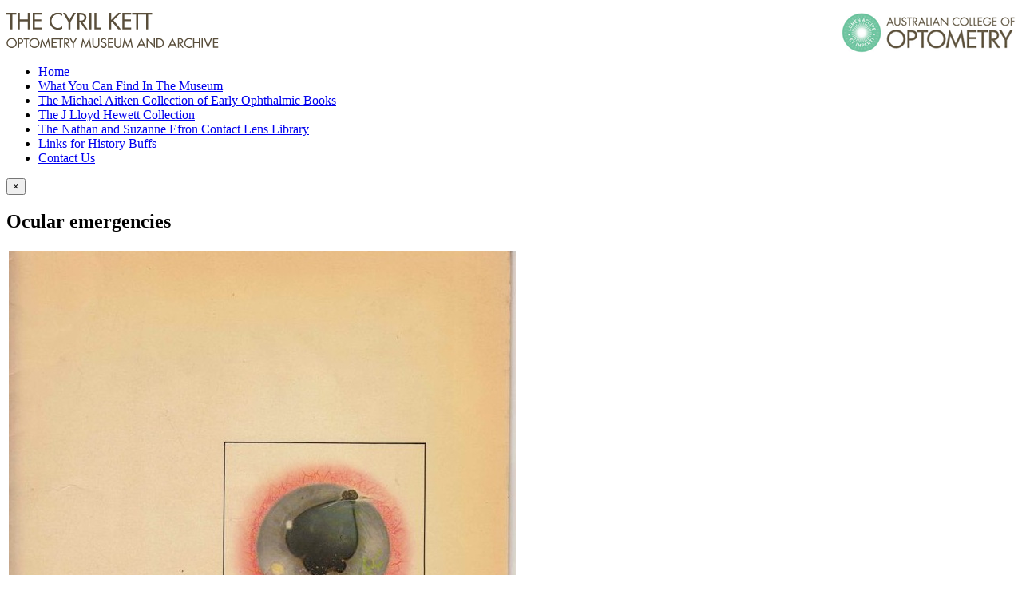

--- FILE ---
content_type: text/html; charset=utf-8
request_url: https://museum.aco.org.au/archive/132-ocular-emergencies
body_size: 9463
content:
<!doctype html>
<html xml:lang="en-gb" lang="en-gb" >
<head profile="http://dublincore.org/documents/dc-html/">
	<meta name="viewport" content="width=960">
	<base href="https://museum.aco.org.au/archive/132-ocular-emergencies" />
	<meta http-equiv="content-type" content="text/html; charset=utf-8" />
	<meta name="generator" content="Joomla! - Open Source Content Management" />
	<meta name="DC.identifier" content="2396" />
<meta name="DC.title" content="Ocular emergencies" />
<meta name="DC.creator" content="Richards andrew b (illustrations by t r tarrant)" />
<meta name="DC.date" content="c 1975" />
<meta name="DC.type" content="book" />
<meta name="DC.description" content="Paperback booklet, colour illustrated cover, 210 x 207 mm, 15 pages plus advertisement for Smith and Nephew, illustrated with line diagrams in black and red. Ownership stamp for Robert Kaye, optometrist, on title page." />
<meta name="DC.identifier" linktype="thumbnail" content="https://museum.aco.org.au/images/archive/2371.jpg" />
<meta name="DC.identifier" linktype="notonline" content="https://museum.aco.org.au/archive/132-ocular-emergencies" />
<title>Archive - Ocular emergencies - Optometry Museum &amp; Archive</title>
	<link href="https://museum.aco.org.au/component/search/?Itemid=115&amp;sid=132:ocular-emergencies&amp;format=opensearch" rel="search" title="Search Optometry Museum & Archive" type="application/opensearchdescription+xml" />
	<link href="/media/system/css/modal.css" rel="stylesheet" type="text/css" />
	<link href="/libraries/gantry/css/grid-responsive.css" rel="stylesheet" type="text/css" />
	<link href="/templates/rt_vermilion/css-compiled/bootstrap.css" rel="stylesheet" type="text/css" />
	<link href="/templates/rt_vermilion/css-compiled/master-b6919b84989583a813131db41fdfb1bc.css" rel="stylesheet" type="text/css" />
	<link href="/templates/rt_vermilion/css/master-webkit.css" rel="stylesheet" type="text/css" />
	<link href="/templates/rt_vermilion/css-compiled/960fixed.css" rel="stylesheet" type="text/css" />
	<link href="https://museum.aco.org.au/media/mod_xtd_extendedsearchsp/css/mod_xtd_extendedsearchsp.css" rel="stylesheet" type="text/css" />
	<link href="/templates/rt_vermilion/css-compiled/menu.css" rel="stylesheet" type="text/css" />
	<style type="text/css">

	</style>
	<script src="/media/jui/js/jquery.min.js" type="text/javascript"></script>
	<script src="/media/jui/js/jquery-noconflict.js" type="text/javascript"></script>
	<script src="/media/jui/js/jquery-migrate.min.js" type="text/javascript"></script>
	<script src="/media/jui/js/bootstrap.min.js" type="text/javascript"></script>
	<script src="/media/system/js/mootools-core.js" type="text/javascript"></script>
	<script src="/media/system/js/core.js" type="text/javascript"></script>
	<script src="/media/system/js/mootools-more.js" type="text/javascript"></script>
	<script src="/media/system/js/modal.js" type="text/javascript"></script>
	<script src="/libraries/gantry/js/browser-engines.js" type="text/javascript"></script>
	<script type="text/javascript">
var RokScrollEvents = [], RTScroll = function(){
    if (!RokScrollEvents.length) window.removeEvent('scroll', RTScroll);
    else {
        for (var i = RokScrollEvents.length - 1; i >= 0; i--){
            RokScrollEvents[i]();
        };
    }
};
window.addEvent('load', function(){
	window.addEvent('scroll', RTScroll);
	RTScroll();
});
		jQuery(function($) {
			SqueezeBox.initialize({});
			SqueezeBox.assign($('a.modal').get(), {
				parse: 'rel'
			});
		});

		window.jModalClose = function () {
			SqueezeBox.close();
		};
		
		// Add extra modal close functionality for tinyMCE-based editors
		document.onreadystatechange = function () {
			if (document.readyState == 'interactive' && typeof tinyMCE != 'undefined' && tinyMCE)
			{
				if (typeof window.jModalClose_no_tinyMCE === 'undefined')
				{	
					window.jModalClose_no_tinyMCE = typeof(jModalClose) == 'function'  ?  jModalClose  :  false;
					
					jModalClose = function () {
						if (window.jModalClose_no_tinyMCE) window.jModalClose_no_tinyMCE.apply(this, arguments);
						tinyMCE.activeEditor.windowManager.close();
					};
				}
		
				if (typeof window.SqueezeBoxClose_no_tinyMCE === 'undefined')
				{
					if (typeof(SqueezeBox) == 'undefined')  SqueezeBox = {};
					window.SqueezeBoxClose_no_tinyMCE = typeof(SqueezeBox.close) == 'function'  ?  SqueezeBox.close  :  false;
		
					SqueezeBox.close = function () {
						if (window.SqueezeBoxClose_no_tinyMCE)  window.SqueezeBoxClose_no_tinyMCE.apply(this, arguments);
						tinyMCE.activeEditor.windowManager.close();
					};
				}
			}
		};
		xtSpSearchDefStr = 'Search...';window.SobiProUrl = 'https://museum.aco.org.au/index.php?option=com_sobipro&task=%task%';
			jQuery(document).ready(function($){
				$("#extendedsearchsp91").submit(function() {
					if ((!($("#extendedsearchsp91 input.XTSearchBox").val()))&&($("#extendedsearchsp91 select#field_sub_category").val() == "")&&($("#extendedsearchsp91 select#field_time_period").val() == "")&&(!($("#extendedsearchsp91 input#field_catalogue_id").val()))){$("input.sp_search_for").val("*");}
					
					
					
					if ($("#rt-sidebar-a #field_how_acquired").val()||$("#rt-sidebar-a #field_made").val())
					{	var searchword = $("#rt-sidebar-a #field_how_acquired").val() + " " + $("#rt-sidebar-a #field_made").val();
						/*$("#rt-sidebar-a input.sp_search_for").val($("#rt-sidebar-a input.sp_search_for").val() + " " + searchword);*/
						/*$("#rt-sidebar-a input.sp_search_for").val($("#rt-sidebar-a input.sp_search_for").val() + " *");*/
					}
				});
			});
		
	</script>
	<!--  SobiPro Head Tags Output  -->
	<script type="text/javascript">/*
<![CDATA[*/ 
	var SobiProUrl = 'https://museum.aco.org.au/index.php?option=com_sobipro&task=%task%'; 
	var SobiProSection = 1; 
	var SPLiveSite = 'https://museum.aco.org.au/'; 
/*]]>*/
</script>
	<link rel="stylesheet" href="https://museum.aco.org.au/components/com_sobipro/var/css/823ac93af87e3f879311272953aba60e.css" type="text/css" />
	<script type="text/javascript" src="https://museum.aco.org.au/components/com_sobipro/var/js/b47072cbc114027c48962c8128939540.js"></script>
	<link href="https://museum.aco.org.au/archive/132-ocular-emergencies" rel="canonical" />
	<script type="text/javascript" src="/index.php?option=com_sobipro&amp;task=txt.js&amp;format=json"></script>
	<!--  SobiPro (4) Head Tags Output -->

<link type="text/css" rel="stylesheet" href="/templates/rt_vermilion/acomuseum.css?v=4" >
<script src="/templates/rt_vermilion/preflight.js?1"></script>
<script>
	  (function(i,s,o,g,r,a,m){i['GoogleAnalyticsObject']=r;i[r]=i[r]||function(){
  (i[r].q=i[r].q||[]).push(arguments)},i[r].l=1*new Date();a=s.createElement(o),
  m=s.getElementsByTagName(o)[0];a.async=1;a.src=g;m.parentNode.insertBefore(a,m)
  })(window,document,'script','//www.google-analytics.com/analytics.js','ga');

  ga('create', 'UA-120011247-1', 'auto');
  ga('send', 'pageview');

</script>

<script src="https://museum.aco.org.au/media/lib_extly/js/require/require.min.js"></script>
<script src="https://museum.aco.org.au/media/lib_extly/tmp/0456ac001d4cd597ce3fd5159149d0eb.js?5.4.0" ></script>


<script type='text/javascript'>/*
<![CDATA[*/

	<!-- Extly Dependency Manager -->

		require.config({
		    baseUrl: "https://museum.aco.org.au/"
		});

		require(["xtdhelper","xtdsearchsp","extlycore"], function() {

			if (_.isFunction(window.postRequireHook))
			{
				postRequireHook();
			}

		});

/*]]>*/</script>

</head>
<body  class="logo-type-vermilion pagesurround-type-preset1 mainmenuanimation-enabled-0 showcase-type-vermilion maintop-type-vermilion mainbody-overlay-light font-family-georgia font-size-is-default menu-type-dropdownmenu menu-dropdownmenu-responsive-menu-panel menu-splitmenu-responsive-menu-panel layout-mode-960fixed col12 option-com-sobipro menu-archive ">
	<div id="rt-page-surround" class="">
		<div class="rt-container-fullwidth">

			
<header id="rt-header-surround">
<div class="rt-container">
												<div id="rt-drawer">
					<div class="rt-inner-container">
												<div class="clear"></div>
					</div>
				</div>
												<div id="rt-top">
					<div class="rt-inner-container">
						<div class="rt-grid-12 rt-alpha rt-omega">
     			            <div class="rt-block ">
           	<div class="module-surround">
	           		                	<div class="module-content">
	                		

<div class="custom"  >
	<p><a href="/"><img src="/images/logo.gif" alt="logo" /></a><a title="ACO Website" href="http://aco.org.au" target="_blank"><img style="float: right;" src="/images/logo-optometry.gif" alt="logo-optometry" /></a></p></div>
	                	</div>
                	</div>
           </div>
	
</div>
						<div class="clear"></div>
					</div>
				</div>
				</div>
</header>

<div class="aco-menu-container">
<div class="rt-container">
								<div id="rt-utility">
					<div class="rt-inner-container">
						<div class="rt-grid-12 rt-alpha rt-omega">
     			            <div class="rt-block menu-block">
           	<div class="module-surround">
	           		                	<div class="module-content">
	                		<div class="gf-menu-device-container responsive-type-panel">
    <jdoc:include type="modules" name="mobile-sidemenu" style="standard" />
</div>
<ul class="gf-menu l1 " id="">
                    <li class="item101 " >

            <a class="item" href="/"  >
                                <span class="menu-item-content" data-hover="Home" >
                                        Home                </span>
                            </a>


                    </li>
                            <li class="item108 " >

            <a class="item" href="/what-you-can-find"  >
                                <span class="menu-item-content" data-hover="What You Can Find In The Museum" >
                                        What You Can Find In The Museum                </span>
                            </a>


                    </li>
                            <li class="item109 " >

            <a class="item" href="/michael-collection"  >
                                <span class="menu-item-content" data-hover="The Michael Aitken Collection of Early Ophthalmic Books" >
                                        The Michael Aitken Collection of Early Ophthalmic Books                </span>
                            </a>


                    </li>
                            <li class="item110 " >

            <a class="item" href="/hewett-collection"  >
                                <span class="menu-item-content" data-hover=" The J Lloyd Hewett Collection" >
                                         The J Lloyd Hewett Collection                </span>
                            </a>


                    </li>
                            <li class="item124 " >

            <a class="item" href="/the-nathan-and-suzanne-efron-contact-lens-library"  >
                                <span class="menu-item-content" data-hover="The Nathan and Suzanne Efron Contact Lens Library" >
                                        The Nathan and Suzanne Efron Contact Lens Library                </span>
                            </a>


                    </li>
                            <li class="item111 " >

            <a class="item" href="/links"  >
                                <span class="menu-item-content" data-hover="Links for History Buffs" >
                                        Links for History Buffs                </span>
                            </a>


                    </li>
                            <li class="item112 " >

            <a class="item" href="/contactus"  >
                                <span class="menu-item-content" data-hover="Contact Us" >
                                        Contact Us                </span>
                            </a>


                    </li>
            </ul>	                	</div>
                	</div>
           </div>
	
</div>
						<div class="clear"></div>
					</div>
				</div>
				</div>
</div>

				                
			
			<div class="aco-main-wrapper"><div>
<div class="rt-container">
			
						<section id="rt-main-surround">
				<div id="rt-transition">
					<div id="rt-mainbody-surround">
																																				          
<div id="rt-main" class="mb8-sa4">
                <div class="rt-container">
                    <div class="rt-grid-8 ">
                                                						<div class="rt-block">
	                        <div id="rt-mainbody">
								<div class="component-content">
	                            	
<!-- Start of SobiPro component-->
<div id="SobiPro" class="SobiPro">


<div class="SPDetails">
  <div></div>
  <div class="clearfix"></div>
  <div class="alert hide" id="sobipro-message">
    <button type="button" class="close" data-dismiss="alert">×</button>
  </div>
  <div class="clearfix"></div>
  <div class="SPDetailEntry">
    <h1>Ocular emergencies</h1>
    <table>
      <tr>
        <td><div class='imgcell'><a class='modal' href='/images/archive/2371.jpg'><img src='/images/archive/2371.jpg' alt='/home/acomuseum/public_html/images/archive/2371.jpg'/></a></div><div class="field_catalogue_id"><span class="aco-detail-label">Catalogue Number: </span>2396</div><div class="field_name"><span class="aco-detail-label">Ocular emergencies</span></div><div class="aco-detail-category"><span class="aco-detail-label">Category: </span>Book</div><div class="field_sub_category"><span class="aco-detail-label">Sub-Category: </span>Booklet</div><div class="field_made"><span class="aco-detail-label">Author: </span>RICHARDS Andrew B (Illustrations by T R Tarrant)</div><div class="field_year_of_publication_manufacture"><span class="aco-detail-label">Year Of Publication/Manufacture: </span>c 1975</div><div class="field_time_period"><span class="aco-detail-label">Time Period: </span>1940 to 1999</div><div class="field_place_of_publication_manufacture"><span class="aco-detail-label">Place Of Publication/Manufacture: </span>England</div><div class="field_publisher_manufacturer"><span class="aco-detail-label">Publisher/Manufacturer: </span>Smith and Nephew Pharmaceuticals Ltd</div><div class="field_description_of_item"><span class="aco-detail-label">Description Of Item: </span>Paperback booklet, colour illustrated cover, 210 x 207 mm, 15 pages plus advertisement for Smith and Nephew, illustrated with line diagrams in black and red. Ownership stamp for Robert Kaye, optometrist, on title page.</div><div class="field_historical_significance"><span class="aco-detail-label">Historical Significance: </span>This is quick reference guide to dealing with ocular emergencies as well as promotion for Smith and Nephew Ltd. The illustrator is the most famous ophthalmic illustrator of the 20th century, Terry R Tarrant</div><div class="field_how_acquired"><span class="aco-detail-label">How Acquired: </span>Donated by Robert Kaye, Sydney optometrist</div><div class="field_date_acquired"><span class="aco-detail-label">Date Acquired: </span>Mar 2014</div><div class="field_condition"><span class="aco-detail-label">Condition: </span>Good</div><div class="field_location"><span class="aco-detail-label">Location: </span>Archive office. Pamphlet and ephemera filing cabinet. Drawer 6</div></td>
      </tr>
    </table>
  </div>
  <div class="clearfix"></div>
</div>

</div>
<!-- End of SobiPro component Copyright (C) 2012 Sigsiu.NET GmbH -->
<script type="text/javascript">SobiPro.Ready();</script>
								</div>
	                        </div>
						</div>
                                                                    </div>
                                <div class="rt-grid-4 ">
                <div id="rt-sidebar-a">
                     			            <div class="rt-block sobisearchmod">
           	<div class="module-surround">
	           				<div class="module-title">
					<h2 class="title"><span>Search the archive:</span></h2>			</div>
	                		                	<div class="module-content">
	                		<div class="extly xtdsearchsp sobisearchmod">
	<form id="extendedsearchsp91" method="post" action="index.php">
		<div class="XTSearch">
            <div class="form-horizontal control-group XTSearchForm">
    		<div class="control-group"><label for="XTSearchBox" class="control-label">Keywords</label><div class="controls"><input type="text" class="XTSearchBox input-medium"
						maxlength="20"
						placeholder="Search..." name="xt_search_for"
						autocomplete="off"
						size="20" value="Search..."
						onblur="if (this.value=='') this.value='Search...';"
						onfocus="if (this.value=='Search...') this.value='';"
						></div></div><div class="XTExtSearch"><div class='aco-search-fields'><div class='control-group'><span>Author or Inventor: </span><input id='field_made' class='spField xtdinbox input-medium SPSearchSelect' name='field_made'></div><div class="control-group group-category group-field_category">
	<label class="control-label" for="field_category">
		Category
	</label>
	<div class="controls">
		<div>
			<select class='sid_list sid_list1' name='to_sid_list_1'>
<option style="" value="" selected="selected"> - Select Main Category - </option>
<option style="" value="spc2" class="spc1"  data-href="/archive/2-book">Book</option>
<option style="" value="spc3" class="spc1"  data-href="/archive/3-equipment">Equipment</option>
<option style="" value="spc4" class="spc1"  data-href="/archive/4-historical-object-or-artefact">Historical object or artefact</option>
<option style="" value="spc5" class="spc1"  data-href="/archive/5-memorabilia-and-ephemera">Memorabilia and ephemera</option>
<option style="" value="spc6" class="spc1"  data-href="/archive/6-painting-or-other-art-work">Painting or other art work </option>
<option style="" value="spc7" class="spc1"  data-href="/archive/7-papers">Papers</option>
<option style="" value="spc8" class="spc1"  data-href="/archive/8-periodical-magazine">Periodical, magazine</option>
<option style="" value="spc9" class="spc1"  data-href="/archive/9-photographs">Photographs</option>
<option style="" value="spc10" class="spc1"  data-href="/archive/10-spectacles-and-lenses">Spectacles and lenses</option>
<option style="" value="spc11" class="spc1"  data-href="/archive/11-video-and-audio-cd-1">Video and audio CD</option>
</select>


		</div>
	</div>
</div>
<div class="control-group group-inbox group-field_sub_category">
	<label class="control-label" for="field_sub_category">
		Sub-Category
	</label>
	<div class="controls">
		<div>
			
<!-- SelectList 'field_sub_category' Output -->
<select name="field_sub_category" class="spField xtdinbox input-medium SPSearchSelect" id="field_sub_category">
	<option value=""> --- Select Sub-Category --- </option>
	<option value="Acts of parliament">Acts of parliament</option>
	<option value="Addresses, talks">Addresses, talks</option>
	<option value="Advertising, ophthalmic practitioners">Advertising, ophthalmic practitioners</option>
	<option value="Advertising, trade and products">Advertising, trade and products</option>
	<option value="Annual report">Annual report</option>
	<option value="Artificial eyes, facial prosthesis">Artificial eyes, facial prosthesis</option>
	<option value="Badges, pins">Badges, pins</option>
	<option value="Biographical notes">Biographical notes</option>
	<option value="Biographical notes, obituary">Biographical notes, obituary</option>
	<option value="Book of historical note">Book of historical note</option>
	<option value="Booklet">Booklet</option>
	<option value="Brochure/pamphlet/leaflet (health)">Brochure/pamphlet/leaflet (health)</option>
	<option value="Brochure/pamphlet/leaflet (museums)">Brochure/pamphlet/leaflet (museums)</option>
	<option value="Brochure/pamphlet/leaflet (optometry)">Brochure/pamphlet/leaflet (optometry)</option>
	<option value="Brochure/pamphlet/leaflet (other)">Brochure/pamphlet/leaflet (other)</option>
	<option value="Cartoon">Cartoon</option>
	<option value="Certificate, diploma">Certificate, diploma</option>
	<option value="Clinical grading scales">Clinical grading scales</option>
	<option value="Collection of Papers">Collection of Papers</option>
	<option value="Collection of papers (Events)">Collection of papers (Events)</option>
	<option value="Collection of papers (People) incl CVs">Collection of papers (People) incl CVs</option>
	<option value="Colour Vision Test">Colour Vision Test</option>
	<option value="Conference &amp; continuing education programs">Conference &amp; continuing education programs</option>
	<option value="Conference programs, abstracts">Conference programs, abstracts</option>
	<option value="Constitution, legal document">Constitution, legal document</option>
	<option value="Contact lens equipment">Contact lens equipment</option>
	<option value="Contact lenses and accessories">Contact lenses and accessories</option>
	<option value="Council papers, reports">Council papers, reports</option>
	<option value="Decorative object">Decorative object</option>
	<option value="Dispensing tool">Dispensing tool</option>
	<option value="Drawing or etching">Drawing or etching</option>
	<option value="Efron Collection">Efron Collection</option>
	<option value="Equipment, other clinical">Equipment, other clinical</option>
	<option value="Equipment, research">Equipment, research</option>
	<option value="Equipment, spectacle &amp; lens making">Equipment, spectacle &amp; lens making</option>
	<option value="Equipment, surgical">Equipment, surgical</option>
	<option value="Equipment, teaching">Equipment, teaching</option>
	<option value="Exam paper or record">Exam paper or record</option>
	<option value="Eye baths, bottles, jars">Eye baths, bottles, jars</option>
	<option value="Forms e.g. application forms">Forms e.g. application forms</option>
	<option value="Forms eg application forms">Forms eg application forms</option>
	<option value="Frame heater">Frame heater</option>
	<option value="Furniture incl instrument stands">Furniture incl instrument stands</option>
	<option value="Furniture, instrument stands, Px file cabinets">Furniture, instrument stands, Px file cabinets</option>
	<option value="Guidelines, clinical, public health">Guidelines, clinical, public health</option>
	<option value="Hewett collection">Hewett collection</option>
	<option value="Illustrations, prints, etchings">Illustrations, prints, etchings</option>
	<option value="Invitations">Invitations</option>
	<option value="Keratometer Ophthalmometer">Keratometer Ophthalmometer</option>
	<option value="Lecture notes, student notes">Lecture notes, student notes</option>
	<option value="Lens Cutter">Lens Cutter</option>
	<option value="Lens measure, lens clock">Lens measure, lens clock</option>
	<option value="Letter, notes, memos">Letter, notes, memos</option>
	<option value="Lighting meter">Lighting meter</option>
	<option value="Lorgnette">Lorgnette</option>
	<option value="Low vision aid">Low vision aid</option>
	<option value="magazine">magazine</option>
	<option value="Magnifiers">Magnifiers</option>
	<option value="Manual">Manual</option>
	<option value="Manual, for instruments etc">Manual, for instruments etc</option>
	<option value="Manual, for instruments etc.">Manual, for instruments etc.</option>
	<option value="Memorabilia">Memorabilia</option>
	<option value="Menus">Menus</option>
	<option value="Minutes, meeting papers">Minutes, meeting papers</option>
	<option value="Monocles, quizzers">Monocles, quizzers</option>
	<option value="Newsletter">Newsletter</option>
	<option value="Newspaper, newspaper clipping">Newspaper, newspaper clipping</option>
	<option value="Oil painting">Oil painting</option>
	<option value="Ophthalmic product brochures">Ophthalmic product brochures</option>
	<option value="Ophthalmic product catalogue">Ophthalmic product catalogue</option>
	<option value="Ophthalmic product manual/instructions">Ophthalmic product manual/instructions</option>
	<option value="Ophthalmoscope">Ophthalmoscope</option>
	<option value="Ophthalmoscope retinoscope set">Ophthalmoscope retinoscope set</option>
	<option value="Optometer">Optometer</option>
	<option value="Optometry Association papers, reports">Optometry Association papers, reports</option>
	<option value="Optometry course handbook, syllabi">Optometry course handbook, syllabi</option>
	<option value="Optometry Registration Board papers">Optometry Registration Board papers</option>
	<option value="Other">Other</option>
	<option value="Pachymeter, anterior chamber depth">Pachymeter, anterior chamber depth</option>
	<option value="Patent">Patent</option>
	<option value="Patient examination record">Patient examination record</option>
	<option value="PD ruler, pupillometer">PD ruler, pupillometer</option>
	<option value="Perimeter, visual field analyser">Perimeter, visual field analyser</option>
	<option value="Philatelic item">Philatelic item</option>
	<option value="Photo Album">Photo Album</option>
	<option value="Photo Album, print and electronic">Photo Album, print and electronic</option>
	<option value="Photograph Buildings">Photograph Buildings</option>
	<option value="Photograph Equipment">Photograph Equipment</option>
	<option value="Photograph People and events">Photograph People and events</option>
	<option value="Pince-nez">Pince-nez</option>
	<option value="Plaque">Plaque</option>
	<option value="Practice stationery, Rx, accounts etc">Practice stationery, Rx, accounts etc</option>
	<option value="Print or poster">Print or poster</option>
	<option value="Product catalogue">Product catalogue</option>
	<option value="Professional rules, code of ethics">Professional rules, code of ethics</option>
	<option value="Programs">Programs</option>
	<option value="Programs, menus">Programs, menus</option>
	<option value="Protective eyewear">Protective eyewear</option>
	<option value="Published articles">Published articles</option>
	<option value="Published report">Published report</option>
	<option value="Reading card, tests of near vision">Reading card, tests of near vision</option>
	<option value="Refractor Phoropter Phorometer">Refractor Phoropter Phorometer</option>
	<option value="Reports and submissions">Reports and submissions</option>
	<option value="Research records">Research records</option>
	<option value="Retinoscope">Retinoscope</option>
	<option value="Sculpture">Sculpture</option>
	<option value="Significant book (Aitken collection)">Significant book (Aitken collection)</option>
	<option value="Slit lamp Biomicroscope">Slit lamp Biomicroscope</option>
	<option value="Spectacle accessories">Spectacle accessories</option>
	<option value="Spectacle case">Spectacle case</option>
	<option value="Spectacle frame">Spectacle frame</option>
	<option value="Spectacle lenses">Spectacle lenses</option>
	<option value="Spectacles (with lenses)">Spectacles (with lenses)</option>
	<option value="Spectacles folding, scissors glasses">Spectacles folding, scissors glasses</option>
	<option value="Spectacles with case">Spectacles with case</option>
	<option value="Spectacles, novelty">Spectacles, novelty</option>
	<option value="Spectacles, recumbent, reclining">Spectacles, recumbent, reclining</option>
	<option value="Spectacles, reversible">Spectacles, reversible</option>
	<option value="Spectacles, shooting">Spectacles, shooting</option>
	<option value="Standards, quality regulations">Standards, quality regulations</option>
	<option value="Stereo cards (clinical)">Stereo cards (clinical)</option>
	<option value="Stereocards (clinical)">Stereocards (clinical)</option>
	<option value="Sunglasses">Sunglasses</option>
	<option value="Synoptophore, stereoscope">Synoptophore, stereoscope</option>
	<option value="Telescopes, binoculars, opera glasses">Telescopes, binoculars, opera glasses</option>
	<option value="Tests of binocular vision">Tests of binocular vision</option>
	<option value="Tests of Visual Processing Skills">Tests of Visual Processing Skills</option>
	<option value="Thesis">Thesis</option>
	<option value="Tonometer">Tonometer</option>
	<option value="Trial Frame">Trial Frame</option>
	<option value="Trial lens case">Trial lens case</option>
	<option value="Tributes, citation, laudation">Tributes, citation, laudation</option>
	<option value="VCO &amp; NVRI Annual reports">VCO &amp; NVRI Annual reports</option>
	<option value="Vertometer, lensometer, focimeter">Vertometer, lensometer, focimeter</option>
	<option value="Vision screener">Vision screener</option>
	<option value="Vision Therapy Equipment">Vision Therapy Equipment</option>
	<option value="Visual Acuity, Contrast sensitivity tests">Visual Acuity, Contrast sensitivity tests</option>
</select>
<!-- SelectList 'field_sub_category' End -->


		</div>
	</div>
</div>
<div class="control-group group-inbox group-field_time_period">
	<label class="control-label" for="field_time_period">
		Time Period
	</label>
	<div class="controls">
		<div>
			
<!-- SelectList 'field_time_period' Output -->
<select name="field_time_period" class="spField xtdinbox input-medium SPSearchSelect" id="field_time_period">
	<option value=""> --- Select Time Period --- </option>
	<option value="18th C and earlier">18th C and earlier</option>
	<option value="1900 to 1939">1900 to 1939</option>
	<option value="1940 to 1999">1940 to 1999</option>
	<option value="1940-1999">1940-1999</option>
	<option value="19th C">19th C</option>
	<option value="21st C">21st C</option>
	<option value="c 1949. Design patent applied for c 1948">c 1949. Design patent applied for c 1948</option>
</select>
<!-- SelectList 'field_time_period' End -->


		</div>
	</div>
</div><div class='control-group control-group-field_catalogue_id'><span>Catalogue &#35; </span><input id='field_catalogue_id' name='field_catalogue_id' ></div><div class='control-group control-group-field_how_acquired'><span>Name of Donor </span><input id='field_how_acquired' class='spField xtdinbox input-medium SPSearchSelect' name='field_how_acquired'></div></div></div><div class="control-group"><div class="controls"> <input type="image" value="Search" class="xtdsearchspButton button" src="/templates/rt_vermilion/images/searchButton.gif" onclick="this.form.xt_search_for.focus();"/> <a class="btn btn-link xtdResetButton" href="#">Reset</a></div></div>           


				<div class="control-group spsearchphrase-control-group">
					<label for="XTSearchBox" class="control-label">Find entries that have</label>
					<div class="controls spsearchphrase-controls">
						<div class="btn-group spsearchphrase-group" data-toggle="buttons-radio">
							<button class="btn btn-small active" data-ref="spsearchphrase" value="all" checked="checked">
								All words							</button>
							<button class="btn btn-small" data-ref="spsearchphrase" value="any">
								Any words							</button>
							<button class="btn btn-small" data-ref="spsearchphrase" value="exact">
								Exact words							</button>
							<input type="hidden" name="spsearchphrase" class="spsearchphrase" value="all" />
						</div>
	      			</div>
				</div>

			</div>

			<input type="hidden" value="0" name="ssid"	class="SP_ssid">
			<input type="hidden" value="1" name="sid" class="SP_sid">
			<input type="hidden" value="search.search" name="task" class="SP_task">
			<input type="hidden" value="com_sobipro" name="option" class="SP_option">
			<input type="hidden" value="115" name="Itemid" class="SP_Itemid">
			<input type="hidden" value="1" name="83400c754606694fce7f2b2a6fb11017">

			<input type="hidden" value="1" name="sectionid" class="sectionid">
			<input type="hidden" name="default_query" class="default_query" value="*"/>
			<input type="hidden" name="field_category" class="xtd_select_category" value=""/>
			<input type="hidden" name="sp_search_for" class="sp_search_for" value=""/>
		</div>
	</form>
</div>
	                	</div>
                	</div>
           </div>
	
                </div>
            </div>

                    <div class="clear"></div>
                </div>
            </div>
																																			</div>
				</div>
			</section>
			</div>
</div>
</div>

						<footer id="rt-footer-surround">
								<div class="aco-footer-container">
                <div class="rt-container">
				<div id="rt-footer">
					<div class="rt-inner-container">
						<div class="rt-grid-12 rt-alpha rt-omega">
     			            <div class="rt-block ">
           	<div class="module-surround">
	           		                	<div class="module-content">
	                		

<div class="custom"  >
	<p><a class="footer-logo1" href="/"><img src="/images/logo.gif" alt="ACO Museum" /></a> <a class="footer-logo2" title="ACO Website" href="http://aco.org.au" target="_blank"><img style="float: right;" src="/images/logo-optometry.gif" alt="Australian College of Optometry" /></a></p>
<p>374 Cardigan St, Carlton VIC 3053 Australia</p>
<p>Phone +61 3 9349 7548&nbsp; Email: <a href="mailto:acomuseum@aco.org.au">acomuseum@aco.org.au</a>.</p></div>
	                	</div>
                	</div>
           </div>
	
</div>
						<div class="clear"></div>
					</div>
				</div>
				</div>
</div>
												<div id="rt-copyright">
					<div class="rt-inner-container">
						<div class="rt-grid-12 rt-alpha rt-omega">
     			            <div class="rt-block ">
           	<div class="module-surround">
	           		                	<div class="module-content">
	                		
<script>
	
var category_select = jQuery('.group-category select');
var subcategory_select = jQuery('select#field_sub_category');
var subcategory_options = "";	

	category_select.change(function() {
	var chosencategory = category_select.val(); 	

	if (chosencategory == 'spc6'){ subcategory_options = '<option value=""> --- Select Sub-Category --- </option><option value="Cartoon">Cartoon</option><option value="Collection of papers (People) incl CVs">Collection of papers (People) incl CVs</option><option value="Decorative object">Decorative object</option><option value="Drawing or etching">Drawing or etching</option><option value="Illustrations, prints, etchings">Illustrations, prints, etchings</option><option value="Oil painting">Oil painting</option><option value="Philatelic item">Philatelic item</option><option value="Print or poster">Print or poster</option><option value="Sculpture">Sculpture</option>';}
if (chosencategory == 'spc4'){ subcategory_options = '<option value=""> --- Select Sub-Category --- </option><option value="Plaque">Plaque</option>';}
if (chosencategory == 'spc7'){ subcategory_options = '<option value=""> --- Select Sub-Category --- </option><option value="Acts of parliament">Acts of parliament</option><option value="Addresses, talks">Addresses, talks</option><option value="Annual report">Annual report</option><option value="Biographical notes">Biographical notes</option><option value="Biographical notes, obituary">Biographical notes, obituary</option><option value="Brochure/pamphlet/leaflet (health)">Brochure/pamphlet/leaflet (health)</option><option value="Brochure/pamphlet/leaflet (museums)">Brochure/pamphlet/leaflet (museums)</option><option value="Brochure/pamphlet/leaflet (optometry)">Brochure/pamphlet/leaflet (optometry)</option><option value="Brochure/pamphlet/leaflet (other)">Brochure/pamphlet/leaflet (other)</option><option value="Certificate, diploma">Certificate, diploma</option><option value="Clinical grading scales">Clinical grading scales</option><option value="Collection of Papers">Collection of Papers</option><option value="Collection of papers (Events)">Collection of papers (Events)</option><option value="Collection of papers (People) incl CVs">Collection of papers (People) incl CVs</option><option value="Conference programs, abstracts">Conference programs, abstracts</option><option value="Constitution, legal document">Constitution, legal document</option><option value="Council papers, reports">Council papers, reports</option><option value="Drawing or etching">Drawing or etching</option><option value="Exam paper or record">Exam paper or record</option><option value="Guidelines, clinical, public health">Guidelines, clinical, public health</option><option value="Illustrations, prints, etchings">Illustrations, prints, etchings</option><option value="Lecture notes, student notes">Lecture notes, student notes</option><option value="Letter, notes, memos">Letter, notes, memos</option><option value="Manual, for instruments etc">Manual, for instruments etc</option><option value="Minutes, meeting papers">Minutes, meeting papers</option><option value="Newsletter">Newsletter</option><option value="Newspaper, newspaper clipping">Newspaper, newspaper clipping</option><option value="Ophthalmic product brochures">Ophthalmic product brochures</option><option value="Ophthalmic product catalogue">Ophthalmic product catalogue</option><option value="Ophthalmic product manual/instructions">Ophthalmic product manual/instructions</option><option value="Optometry Association papers, reports">Optometry Association papers, reports</option><option value="Optometry Registration Board papers">Optometry Registration Board papers</option><option value="Optometry course handbook, syllabi">Optometry course handbook, syllabi</option><option value="Other">Other</option><option value="Patent">Patent</option><option value="Patient examination record">Patient examination record</option><option value="Practice stationery, Rx, accounts etc">Practice stationery, Rx, accounts etc</option><option value="Product catalogue">Product catalogue</option><option value="Professional rules, code of ethics">Professional rules, code of ethics</option><option value="Published articles">Published articles</option><option value="Published report">Published report</option><option value="Reports and submissions">Reports and submissions</option><option value="Research records">Research records</option><option value="Standards, quality regulations">Standards, quality regulations</option><option value="VCO & NVRI Annual reports">VCO & NVRI Annual reports</option>';}
if (chosencategory == 'spc9'){ subcategory_options = '<option value=""> --- Select Sub-Category --- </option><option value="Addresses, talks">Addresses, talks</option><option value="Photo Album">Photo Album</option><option value="Photo Album, print and electronic">Photo Album, print and electronic</option><option value="Photograph Buildings">Photograph Buildings</option><option value="Photograph Equipment">Photograph Equipment</option><option value="Photograph People and events">Photograph People and events</option><option value="Spectacle frame">Spectacle frame</option>';}
if (chosencategory == 'spc2'){ subcategory_options = '<option value=""> --- Select Sub-Category --- </option><option value="Acts of parliament">Acts of parliament</option><option value="Book of historical note">Book of historical note</option><option value="Booklet">Booklet</option><option value="Brochure/pamphlet/leaflet (health)">Brochure/pamphlet/leaflet (health)</option><option value="Brochure/pamphlet/leaflet (museums)">Brochure/pamphlet/leaflet (museums)</option><option value="Efron Collection">Efron Collection</option><option value="Guidelines, clinical, public health">Guidelines, clinical, public health</option><option value="Hewett collection">Hewett collection</option><option value="Lecture notes, student notes">Lecture notes, student notes</option><option value="Letter, notes, memos">Letter, notes, memos</option><option value="Manual">Manual</option><option value="Manual, for instruments etc">Manual, for instruments etc</option><option value="Manual, for instruments etc.">Manual, for instruments etc.</option><option value="Ophthalmic product manual/instructions">Ophthalmic product manual/instructions</option><option value="Optometry Association papers, reports">Optometry Association papers, reports</option><option value="Other">Other</option><option value="Product catalogue">Product catalogue</option><option value="Published report">Published report</option><option value="Reports and submissions">Reports and submissions</option><option value="Significant book (Aitken collection)">Significant book (Aitken collection)</option><option value="Thesis">Thesis</option>';}
if (chosencategory == 'spc3'){ subcategory_options = '<option value=""> --- Select Sub-Category --- </option><option value="Brochure/pamphlet/leaflet (health)">Brochure/pamphlet/leaflet (health)</option><option value="Colour Vision Test">Colour Vision Test</option><option value="Contact lens equipment">Contact lens equipment</option><option value="Contact lenses and accessories">Contact lenses and accessories</option><option value="Dispensing tool">Dispensing tool</option><option value="Equipment, other clinical">Equipment, other clinical</option><option value="Equipment, research">Equipment, research</option><option value="Equipment, spectacle & lens making">Equipment, spectacle & lens making</option><option value="Equipment, surgical">Equipment, surgical</option><option value="Equipment, teaching">Equipment, teaching</option><option value="Eye baths, bottles, jars">Eye baths, bottles, jars</option><option value="Frame heater">Frame heater</option><option value="Furniture incl instrument stands">Furniture incl instrument stands</option><option value="Furniture, instrument stands, Px file cabinets">Furniture, instrument stands, Px file cabinets</option><option value="Keratometer Ophthalmometer">Keratometer Ophthalmometer</option><option value="Lens Cutter">Lens Cutter</option><option value="Lens measure, lens clock">Lens measure, lens clock</option><option value="Lighting meter">Lighting meter</option><option value="Low vision aid">Low vision aid</option><option value="Manual, for instruments etc">Manual, for instruments etc</option><option value="Manual, for instruments etc.">Manual, for instruments etc.</option><option value="Ophthalmoscope">Ophthalmoscope</option><option value="Ophthalmoscope retinoscope set">Ophthalmoscope retinoscope set</option><option value="Optometer">Optometer</option><option value="Other">Other</option><option value="PD ruler, pupillometer">PD ruler, pupillometer</option><option value="Pachymeter, anterior chamber depth">Pachymeter, anterior chamber depth</option><option value="Patient examination record">Patient examination record</option><option value="Perimeter, visual field analyser">Perimeter, visual field analyser</option><option value="Reading card, tests of near vision">Reading card, tests of near vision</option><option value="Refractor Phoropter Phorometer">Refractor Phoropter Phorometer</option><option value="Retinoscope">Retinoscope</option><option value="Slit lamp Biomicroscope">Slit lamp Biomicroscope</option><option value="Stereo cards (clinical)">Stereo cards (clinical)</option><option value="Stereocards (clinical)">Stereocards (clinical)</option><option value="Synoptophore, stereoscope">Synoptophore, stereoscope</option><option value="Tests of Visual Processing Skills">Tests of Visual Processing Skills</option><option value="Tests of binocular vision">Tests of binocular vision</option><option value="Tonometer">Tonometer</option><option value="Trial Frame">Trial Frame</option><option value="Trial lens case">Trial lens case</option><option value="Vertometer, lensometer, focimeter">Vertometer, lensometer, focimeter</option><option value="Vision Therapy Equipment">Vision Therapy Equipment</option><option value="Vision screener">Vision screener</option><option value="Visual Acuity, Contrast sensitivity tests">Visual Acuity, Contrast sensitivity tests</option>';}
if (chosencategory == 'spc10'){ subcategory_options = '<option value=""> --- Select Sub-Category --- </option><option value="Artificial eyes, facial prosthesis">Artificial eyes, facial prosthesis</option><option value="Contact lens equipment">Contact lens equipment</option><option value="Contact lenses and accessories">Contact lenses and accessories</option><option value="Lorgnette">Lorgnette</option><option value="Low vision aid">Low vision aid</option><option value="Magnifiers">Magnifiers</option><option value="Manual">Manual</option><option value="Monocles, quizzers">Monocles, quizzers</option><option value="Other">Other</option><option value="Pince-nez">Pince-nez</option><option value="Protective eyewear">Protective eyewear</option><option value="Spectacle accessories">Spectacle accessories</option><option value="Spectacle case">Spectacle case</option><option value="Spectacle frame">Spectacle frame</option><option value="Spectacle lenses">Spectacle lenses</option><option value="Spectacles (with lenses)">Spectacles (with lenses)</option><option value="Spectacles folding, scissors glasses">Spectacles folding, scissors glasses</option><option value="Spectacles with case">Spectacles with case</option><option value="Spectacles, novelty">Spectacles, novelty</option><option value="Spectacles, recumbent, reclining">Spectacles, recumbent, reclining</option><option value="Spectacles, reversible">Spectacles, reversible</option><option value="Spectacles, shooting">Spectacles, shooting</option><option value="Sunglasses">Sunglasses</option><option value="Telescopes, binoculars, opera glasses">Telescopes, binoculars, opera glasses</option>';}
if (chosencategory == 'spc8'){ subcategory_options = '<option value=""> --- Select Sub-Category --- </option><option value="Optometry Association papers, reports">Optometry Association papers, reports</option><option value="Significant book (Aitken collection)">Significant book (Aitken collection)</option><option value="magazine">magazine</option>';}
if (chosencategory == 'spc5'){ subcategory_options = '<option value=""> --- Select Sub-Category --- </option><option value="Advertising, ophthalmic practitioners">Advertising, ophthalmic practitioners</option><option value="Advertising, trade and products">Advertising, trade and products</option><option value="Badges, pins">Badges, pins</option><option value="Biographical notes, obituary">Biographical notes, obituary</option><option value="Booklet">Booklet</option><option value="Brochure/pamphlet/leaflet (museums)">Brochure/pamphlet/leaflet (museums)</option><option value="Brochure/pamphlet/leaflet (optometry)">Brochure/pamphlet/leaflet (optometry)</option><option value="Certificate, diploma">Certificate, diploma</option><option value="Conference & continuing education programs">Conference & continuing education programs</option><option value="Forms e.g. application forms">Forms e.g. application forms</option><option value="Forms eg application forms">Forms eg application forms</option><option value="Furniture, instrument stands, Px file cabinets">Furniture, instrument stands, Px file cabinets</option><option value="Invitations">Invitations</option><option value="Manual, for instruments etc">Manual, for instruments etc</option><option value="Memorabilia">Memorabilia</option><option value="Menus">Menus</option><option value="Newspaper, newspaper clipping">Newspaper, newspaper clipping</option><option value="Other">Other</option><option value="Plaque">Plaque</option><option value="Programs">Programs</option><option value="Programs, menus">Programs, menus</option><option value="Reports and submissions">Reports and submissions</option><option value="Tributes, citation, laudation">Tributes, citation, laudation</option>';}
if (chosencategory == 'spc11'){ subcategory_options = '<option value=""> --- Select Sub-Category --- </option><option value="Research records">Research records</option>';}
	
	subcategory_select.empty().append(subcategory_options);
	
});
</script>
	                	</div>
                	</div>
           </div>
	
</div>
						<div class="clear"></div>
					</div>
				</div>
							</footer>
			
			
			
														</div>
	</div>
  </div>
</body>
</html>
